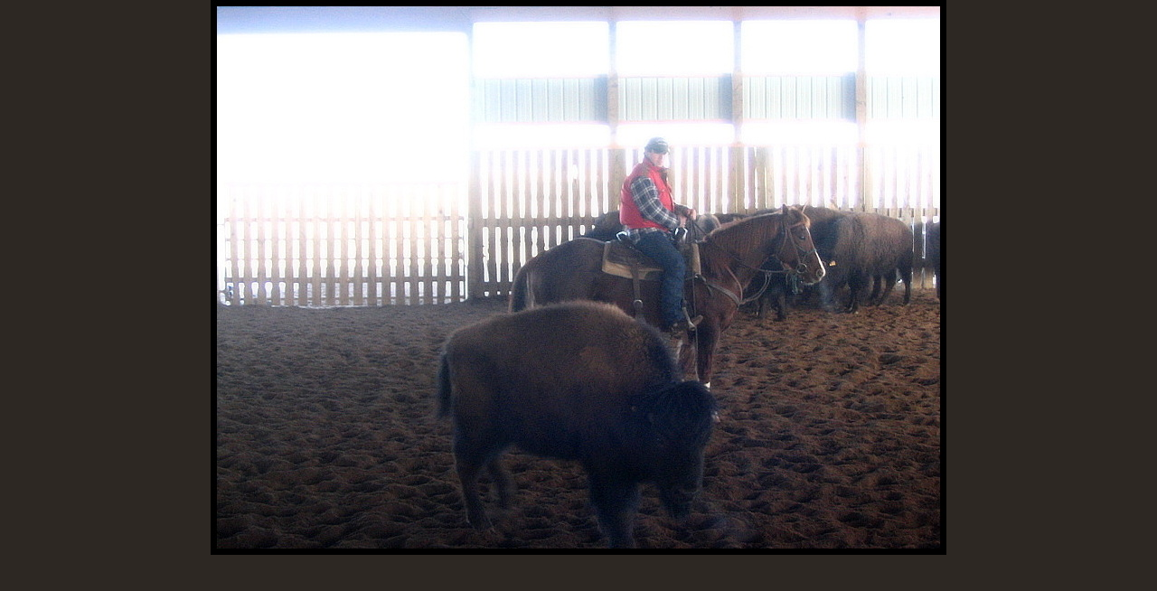

--- FILE ---
content_type: text/html; charset=UTF-8
request_url: https://www.oswegoranch.cz/fotoalbum/canada/trenink-na-spenzer-pred-zavody.-.html
body_size: 979
content:
<?xml version="1.0" encoding="utf-8"?>
<!DOCTYPE html PUBLIC "-//W3C//DTD XHTML 1.0 Transitional//EN" "http://www.w3.org/TR/xhtml1/DTD/xhtml1-transitional.dtd">
<html lang="cs" xml:lang="cs" xmlns="http://www.w3.org/1999/xhtml">

    <head>

        <meta http-equiv="content-type" content="text/html; charset=utf-8" />
        <meta name="description" content="Ranch Oswego se již řadu let věnuje obsedání mladých koní, tréninku koní a jezdců a chovu amerických plemen quarter, paint, appaloosa. " />
        <meta name="keywords" content="Oswego,obsedání koní,trénink koní,roping,lasování,cutting,working cow horse,western,Boon N Sizzle,Ondrej Houska,Horses,ranch,chov koní,appaloosa,quarter horse,paint horse" />
        <meta name="robots" content="all,follow" />
        <meta name="author" content="<!--/ u_author /-->" />
        <link rel="stylesheet" href="/style.1765477679.1.css" type="text/css" />
        
        <script type="text/javascript" src="https://www006.estranky.cz/user/js/index.js" id="index_script" ></script>
        <title>
            HORSEMANSHIP OBSEDÁNÍ KONÍ VÝCVIK, CHOV 
        </title>

        <style>
          body {margin: 0px; padding: 0px;}
        </style>
    </head>
<body>
    <script language="JavaScript" type="text/javascript">
    <!--
      index_setCookieData('index_curr_fullphoto', 204);
    //-->
  </script>
  <a href="javascript: close();"><img src="/img/original/204/trenink-na-spenzer-pred-zavody.jpg" border="0" alt="Trénink na Spenzer před závody" width="814" height="614"></a>

<!-- NO GEMIUS -->
</body>
</html>


--- FILE ---
content_type: text/css
request_url: https://www.oswegoranch.cz/style.1765477679.1.css
body_size: 14432
content:
/* CSS Document contents
-------------------------------------------------------------

1. General
2. Layout
3. Header
4. Navigation
5. Column
6. Content
7. Perex
8. Articles
9. Article + Comments
10. Gallery
11. Calendar
12.1. Photo
12.2. Photoalbum
12.3. Thumbnav
13. Search
14. Advetisment
15. Footer
*/

/* 1. General
-----------------------------------------------------------*/

@media screen, projection {

* {margin: 0;padding: 0;}
html, body {background: #2d2823;}
body { font-family: "Trebuchet MS", Verdana, Arial, Helvetica, sans-serif; text-align: center; color: #ffffff; font-size: 75%; }
input[type="button" i] {
    color: #fff;
    font-weight: bold;
    font-size: 0.9rem;
    max-width: 20rem;
    background-color: #f37720;
    padding: .5rem 1rem .6rem;
    border-radius: 25rem;
    border-color: #f37720;
    border-style: solid;
    cursor: pointer;
}
#nav-basket .inner_frame {display: block;}
#eshop .contact-info td span {
    position: relative;
    display: block;
    top: -31px;
    left: -8px;
}
.column form input {
    font-size: 100%;
    width: 8em;
}
#c_validation_div .vizual-captcha {
   width: 100%;
    margin: 10px 0;
}
.recaptchaContainer .g-recaptcha {
 margin: 30px 0 10px;
}
@media(min-width: 1100px) {
  .recaptchaContainer .g-recaptcha {
     margin: 20px 0 10px;
  }
}
#eshop form table tbody tr td {
    padding-right: 5px;
vertical-align: top;
}
#eshop .registration td input {
  width: 100%;
}
hr {display: none;}
h2, h3, h4, h5, h6, pre, address, u, s {margin: 10px 0;}
input {padding: 5px;}
table {
    max-width: 500px;
}
iframe {
  width: 100%;
    max-width: 480px;
}
#osm-map {
  width: 100%!important;
    max-width: 480px;
}
td {padding: 5px;}
.editor-area hr { display: block; }
p { margin: 10px 0; line-height: 150%;}

a {color: rgb(255, 102, 0);}
a:hover {color: #fff;}
a img { border: none;}

h1, h2, h3, h4, h5, h6 {letter-spacing: -0.05em; font-style: italic;}

.left { text-align: left;}
.right { text-align: right;}
.center { text-align: center;}
.justify {text-align: justify;}

td, th { padding: 3px 7px;}

.clear {clear: both; height: 0; line-height: 0; font-size: 0; display: none; width: 1px;}
#clear3, #clear6, #clear7, #perex-cont-clear, #gallery-cont-clear, #g-section-cont-clear, #a-section-cont-clear, #article-cont-clear {display: block;}

.left-float {float: left;}
.right-float {float: right;}
img.left-float {margin: 5px 10px 5px 0;}
img.right-float {margin: 5px 0 5px 10px;}

table {_font-size:90%;}

form input {font-family:"Trebuchet MS", Verdana, Arial, Helvetica, sans-serif;}
fieldset {border: 0;}
button {clear: both;}
center {margin: 15px 0;}

.accessibility-links, .decoration, .pristupnost-links {display: none;}


/* 2. Layout
-------------------------------------------------------------*/
#header .title-desktop {
  display: none;
}
@media (min-width: 1301px) {
  #header .title-desktop {
    display: block;
  }
}

#header .title-mobile {
  display: block;
}
@media (min-width: 1301px) {
  #header .title-mobile {
    display: none;
  }
}

#header .title-mobile h1 {
  top: -20px;
  width: 263px;
}
#whole-page {position:relative;background: url(https://s3b.estranky.cz/img/d/1000000090/bg.gif) repeat-y top center;}
#document {width: 1220px; margin: 0px auto; position:relative!important; display:block; overflow: hidden;}
#in-document {  text-align:left; margin-left: 0;}
@media(min-width: 1100px) {
#in-document {  margin-left: 130px;}
}

#body {  float:left;margin-bottom:20px; display:block;  }
#header { width: 779px; height: auto; display:block;}
#content { width: 575px; margin-left:205px; padding-top:30px; min-height: 350px; _height: 350px; _width: 550px;}

.column { float:right; width: 310px; }
#in-document  > .column {float: left; }

#nav-column {padding-top: 40px; width:205px; display:block; float:left;}

#articles, #slide, #photos, #gallery, #folders, #archive, .article { overflow: hidden!important; width:515px; _width:535px; margin:0 0 10px 0px; padding:0 10px 10px 20px;}


/* 3. Header
-------------------------------------------------------------*/
#header .inner_frame{ 
position:relative!important; 
width: 780px; 
height: auto; 
background: url(/img/ulogo.28.jpeg) no-repeat; 
background-position: 225px 20px;
padding-top: 30%;
}

#header h1 {position: absolute; top: 40px; left: 0; z-index:1; font-size: 26px; width: 175px; _width: 205px;letter-spacing: -0.05em; text-align:right; padding-right:30px;color: #fff;overflow:hidden;padding-bottom:5px;}
h1 a { text-decoration: none; color: #fff; font-style: italic;font-weight: normal;}
h1 a:hover { border-bottom:1px solid #fff;}


/* 4. Navigation
-------------------------------------------------------------*/

.menu-type-standard li > ul.level_2 {
    display: block !important;
    margin: 0;
    position: relative;
    background: transparent;
    width: 146px;
}
#navigation {width:145px;padding-left:30px; display:block;}
#navigation h2 { display: none;}

menu li { list-style-type: none; position: relative; padding: 1px;}
menu a { outline: none; font-size: 11px; width:145px; display: block; color: rgb(255, 102, 0); text-align:right; padding: 10px 2px 10px 0; text-decoration: none; background: url(https://s3b.estranky.cz/img/d/1000000090/bg-menu.gif) repeat-x bottom left; overflow: hidden; font-weight:bold;background-color:none;}
menu li a:hover {  color: #fff; background-color: #684602;}

/* 4.1 Submenu 
-----------------------------*/

menu li ul.submenu{ display: none; }
menu li.submenu-over ul.click, menu li.submenu-over ul.onmouse, menu li:hover ul.onmouse{ display: block; }
menu li ul.classic{ display: block; }
menu li.submenu-over ul.onmouse, menu li:hover ul.onmouse{
  position: absolute;
  top: 0px;
  left: 145px;
  padding: 0px 20px 0px 50px;
  background: url(https://s3b.estranky.cz/img/d/1000000090/bg.gif) repeat-y 0px 21px;
}
menu li.submenu-over ul.onmouse a, menu li:hover ul.onmouse a{
  text-align: left;
}
menu li ul.submenu a{
  color: #cd9659;
  width: 130px;
}

.level_2 {
    display: none;
    position: absolute;
    margin-left: 146px;
    margin-top: -33px;
    width: 160px;
    background: #7E0009;
}

/* 5. Column
-------------------------------------------------------------*/
#inner-column {*padding-left:20px;padding-top: 10px;}

* html #inner-column {padding: 0px;}

.section h2 { font-style: italic; font-weight: normal;color: rgb(204, 153, 102); text-align: left; font-size:20px;  display:block; background:url(https://s3b.estranky.cz/img/d/1000000090/bg-h2-section.gif) bottom left repeat-x; padding:5px 0;}

.column a {color: rgb(255, 102, 0);}
.column a:hover {color: rgb(204, 153, 102);}

.section {padding-bottom:8px; margin-bottom: 10px; width:315px; overflow:hidden; padding: 0 10px;}
.section .inner_frame {color: rgb(255, 102, 0); padding:10px 0;}

.column ul {list-style-type: none;}

#last-fotogalerie {text-align: center;}

#portrait div.inner_frame { text-align:center; background-color:#2d2823; border:1px solid #000;padding:15px; margin-top:10px;}


/* 6.Content
-------------------------------------------------------------*/
#breadcrumb-nav {
 font-size: 11px;
 width: 513px;
 _width: 573px;
 padding: 15px 20px 10px;
 color:#a99985;
 overflow:hidden;
 margin: -30px 0 20px 1px;
}

#breadcrumb-nav { background: transparent url('https://s3b.estranky.cz/img/d/1000000090/shadowlogo.png') center top no-repeat;}
* html #breadcrumb-nav { background-image: none;}

#breadcrumb-nav span {color:#bfa283;}
#breadcrumb-nav a {color: #999; text-decoration:none; border-bottom:1px solid #6b5e5c;}
#breadcrumb-nav a:hover {color: #fff; text-decoration:none; border-bottom:1px solid #fff;}

#content h2 {font-size: 26px; padding-top: 10px; padding-bottom:5px; font-style: italic; font-weight: bold; }
#content h3 {font-size: 22px; padding: 5px 0;}
#content h4 {font-size: 18px; padding: 5px 0;}
#content h2, #content h3, #content h4 { color:rgb(204, 153, 102); clear:both;}

#content h2 a, #content h3 a, #content h4 a {border-bottom:1px solid #630; text-decoration:none;color:#fff;}
#content h2 a:hover, #content h3 a:hover, #content h4 a:hover {border-bottom:1px solid #fff; text-decoration:none;color:#fff;}
.editor-area .preview img {
    width: 100%;
    max-width: 515px;
    height: auto;
}
#content .editor-area ul, #content .editor-area ol {margin:8px 0 15px 20px;}

p.first{margin:0; padding:0; clear: right;}

.album {margin-bottom:10px; background:url(https://s3b.estranky.cz/img/d/1000000090/bg-article.gif) bottom left repeat-x; padding-bottom:10px;}

#content ul, #content ol {list-style-type: square;margin:15px 30px!important;}
#content ol {list-style-type: decimal;}
#content li {margin: 5px;}
#content form { margin: 10px 0;}


/* 7. Perex
-------------------------------------------------------------*/
#perex { background: #ffdbb4 url(https://s3b.estranky.cz/img/d/1000000090/bg-perex.jpg) no-repeat bottom left; width: 535px; overflow:hidden; margin:0 0 20px 20px;}

#perex .editor-area { padding: 20px; width: 495px; _width:535px;}
#perex .editor-area table {color:#333333!important;}
#perex h2, #perex h3, #perex h4 { padding-top:5px; color: #ba0006; margin:8px 0 5px 0;}
#perex .editor-area { color: #333333!important; margin-bottom:20px; }
#perex a {color: #e48000;}
#perex a:hover {color:#000;}

/* 8. Articles
-------------------------------------------------------------*/

#section_subsections .section_article h3 {margin-bottom: 10px; }

.under-article { font-size: 11px; clear: both; padding-bottom:10px; color:#666666;}
.under-article div.inner_frame {display:block; padding:10px 0;}
.under-article div.inner_frame strong {font-weight:normal;}
.under-article div.inner_frame a {color:rgb(204, 153, 102);}
.under-article div.inner_frame a:hover {color:#fff;}

/* 9. Article + Comments
-------------------------------------------------------------*/
.article {margin-bottom: 6px; background:url(https://s3b.estranky.cz/img/d/1000000090/bg-article.gif) bottom left repeat-x;}

.article h2{ padding-top: 10px; font-style: italic; font-weight: bold; color: #c00;}
.article h3{ padding-top: 10px; font-style: italic; font-weight: bold;}

strong.date { color: rgb(204, 153, 102);padding: 5px 0 8px 0;font-weight: normal; display:block; font-size:11px;}

.section_article {background:url(https://s3b.estranky.cz/img/d/1000000090/bg-article.gif) bottom left repeat-x;padding-bottom:10px;}

.comment {margin-bottom: 10px; background: #28241f; border:1px solid #413a33; display: block; }
.comment .comment-headline { font-size:11px; padding:0 10px 10px 10px;background:url(https://s3b.estranky.cz/img/d/1000000090/bg-comment-headline.gif) top right no-repeat;}
.comment .comment-headline h3 {font-size:20px!important;color: #fff; }
.comment .comment-text { background:url(https://s3b.estranky.cz/img/d/1000000090/bg-comment-text.gif) top left no-repeat;border-top:1px solid #413a33; padding:5px 15px; color:rgb(204, 153, 102);}
.comment p {}

.admin h3 { color: rgb(255, 102, 0) !important; }

div#block-comments .comment-answer{
  text-align: right;
  font-size: 110%;
  text-transform: capitalize;
  padding-right: 10px;
}

.level1{ margin-left: 1em; }
.level2{ margin-left: 2em; }
.level3{ margin-left: 3em; }
.level4{ margin-left: 4em; }
.level5{ margin-left: 5em; }
.level6{ margin-left: 6em; }
.level7{ margin-left: 7em; }
.level8{ margin-left: 8em; }
.level9{ margin-left: 9em; }

.comment-headline span, .comment-headline  b, .comment-headline i, .comment-headline {font-style: normal; font-weight: normal; color:#999;}

div#block-comments {padding-top:10px!important; clear:both;}
div#block-comments form {padding-bottom: 20px; border:1px solid #413a33; display:block;background:url(https://s3b.estranky.cz/img/d/1000000090/bg-comment-headline.gif) top right no-repeat  #28241f;}
div#block-comments form fieldset {border: 0; padding:0px 10px 0 10px; display:block;}
div#block-comments form fieldset legend {font-size: 16px; font-style: italic; font-weight: bold; color: #796a5a; padding:5px 10px 5px 10px; /* border:1px solid #eae5ce; */background-color:#413a33;margin-left:-10px; *margin-left:-17px; }
div#block-comments form dl{top: 10px; position: relative; margin-top: 10px;}
div#block-comments dt {width: 50px;margin-bottom: 10px;float: left;clear: left; color:rgb(204, 153, 102);}
div#block-comments dd {margin-bottom:10px; }
div#block-comments dd img {~margin-left:220px;}
div#block-comments input.submit {clear: both; background:url(https://s3b.estranky.cz/img/d/1000000090/bg-button.gif) top left repeat-x #eae5ce; border:1px solid #ad7a3f; color:#2d2823;padding:5px 10px; margin-left:230px;font-weight:bold;cursor:pointer;}
div#block-comments form dd input, div#block-comments form dd textarea, div#block-comments input#c_title {width: 85%; background: #161411; border: 1px solid #413a33; padding: 3px 5px; color:#fff; font-family:"Trebuchet MS", Verdana, Arial, Helvetica, sans-serif; clear:right;  }

div#block-comments form dd input{width: 177px;}
div#block-comments form dd input#c_validation{float:left;margin-left: 50px;} 
div#block-comments form dd div#c_validation_div{text-align:right;} 
div#block-comments form dt#validation-dt{margin-left:52px;margin-top:40px;position:absolute;width:166px;}
div#block-comments input.submit{margin: 10px 50px; padding: 5px; width: 80px;}
div#block-comments form div#c_validation_div a.sound-captcha{color:rgb(204, 153, 102);}

/* 10. Gallery
-------------------------------------------------------------*/
#gallery h2 {margin:0 0 10px 0;}
#last-gallery .wrap-of-wrap {text-align:center; background-color:#2d2823; border:1px solid #000;padding:15px; margin-top:10px;}
#last-gallery .wrap-of-photo a {margin: 0 auto;display:block; width: 75px; height:75px; text-align: center; overflow:hidden; background-color:#000; border:1px solid #000; }
#last-gallery .wrap-of-photo a:hover {border:1px solid rgb(204, 153, 102);}


/* 10. Calendar
-------------------------------------------------------------*/
#calendar.section {overflow: visible!important;}
#calendar { background-color:#2d2823; width:100%; margin-left: 0;}
* html #calendar {background-color: transparent; width: auto; margin: 0px; overflow: hidden;}
#calendar h2 {margin:5px 10px 5px 0px; color: #b79f87; text-align: left; background:none; text-align:center; }
#calendar table {font-size: 10px;text-align: center; border-collapse:collapse !important;border-spacing:0px !important; color:#b79f87; width:160px;}
* html #calendar table { width: auto;}
#archive-month, #archive-year, #archive-days {}
* html #calendar .inner_frame { overflow: hidden; width: 160px;}
#calendar caption { display: none;}
#calendar table a:hover {color:#fff;}
* html #calendar * { padding: 3px !important;}
#calendar table tr td {border-top:1px solid #413a33;padding:3px; margin:0;}
#archive-month td {border-top:none;}
#archive-days th {background-color:#413a33;border-top:1px solid #353b44;}


/* 12.1. Gallery
-------------------------------------------------------------*/
#gallery {background:url(https://s3b.estranky.cz/img/d/1000000090/bg-article.gif) bottom left repeat-x; }

.folder {margin:0 0 10px 0; border:1px solid #413a33; clear:both; display:block; height:9.8em; _height:8em; }

.folder .photo-wrap {float:left;}
.folder .photo-wrap div {width: 100px; height:9em; _height:12em; text-align: center; overflow:hidden; background-color:#161411;display:block;padding:10px 0 0 0; border-right:1px solid #413a33; }
.folder .photo-wrap div a {border:1px solid #000;display:block;width: 100%; margin:0 auto;background-color:#2d2823;}
.folder .photo-wrap div a:hover {border:1px solid rgb(204, 153, 102); background-color:#000;}

.folder-info h3 {font-size:15px!important; font-style:normal; display:block;margin:0!important;padding:0!important;letter-spacing:0!important; }
.folder-info h3 a { color: #c00; text-decoration:underline!important; padding:6px 10px 14px 10px; display:block;width:392px; _width:412px; border-bottom:1px solid #413a33!important; background-color:#2D2823;}
.folder-info h3 a:hover {border-bottom:1px solid #413a33!important; background-color:#161411;color:rgb(255, 102, 0)!important;}

.folder-info {position:relative; display:block; float:right; width: 365px;}
.folder-info div {padding:5px 10px; width:186px; display:block; height:1.4em; _height:2.5em; float:left; overflow:hidden; color:#999999; }
.folder-info div span {color:#666;}
.folder-info div a {color:#999999;}
.folder-info div a:hover {color:#fff;}

/* 12.2. Slide
-------------------------------------------------------------*/
.fotoalbum {margin: 10px 0; padding: 10px; }

#slide {}

#click h3 {color: #fff; display:block;padding:10px;border-bottom:1px solid #413a33; }
#click {background: url(https://s3b.estranky.cz/img/d/1000000090/bg-comment-headline.gif) top right no-repeat #28241f; border:1px solid #413a33;}
#click p {padding:10px;background: url(https://s3b.estranky.cz/img/d/1000000090/bg-comment-text.gif) top right no-repeat #28241f;margin:0!important;color:rgb(204, 153, 102);}

#noclick {text-align: center;}

.slide-img { text-align: center; display:block; width:100%; background-color:#161411;border-bottom:1px solid #413a33;}
.slide-img a { display:block; margin:0 auto; padding:10px;}

.slide-img a img {border: 1px solid #000; }
.slide-img a:hover img { border: 1px solid rgb(204, 153, 102); }

.slidebar { margin: 15px 0; width:495px; _width:515px;  overflow: -moz-scrollbars-horizontal; _overflow-x: scroll; _overflow-y: none;white-space: nowrap; background:#211e1a; padding:10px 10px 0 10px;overflow:auto; height:110px; _height:115px; display:block;border:1px solid #413a33;}
.slidebar a {margin-left:5px;}
.slidebar a img {border: 1px solid #000; }
.slidebar a:hover img { border: 1px solid rgb(204, 153, 102);}


/* 12.3. Thumbnav, Timenav, Slidenav
-------------------------------------------------------------*/

#timenav { background:url(https://s3b.estranky.cz/img/d/1000000090/bg-comment-text.gif) top left no-repeat #28241f; text-align:center; padding:10px; border:1px solid #413a33;color:rgb(204, 153, 102);}

.slidenav { padding: 8px 5px 8px 5px; background:url(https://s3b.estranky.cz/img/d/1000000090/bg-comment-headline.gif) no-repeat top right #28241f; font-weight:bold; position:relative; height:28px; _height:45px; display:block; text-align:center;border:1px solid #413a33;}
.slidenav br, #thumbnav br { line-height: 0; height: 0; clear: both;}

.slidenav .back {top:6px; left:10px; position:absolute;width:30px; height:30px; display:block;}
.slidenav .back a { text-indent:-2000px; background:url(https://s3b.estranky.cz/img/d/1000000090/bg-arrows.gif) no-repeat; width:30px; height:30px; display:block; background-position:0 -30px; overflow:hidden;}
.slidenav .back a:hover { background-position:-30px -30px;}

.slidenav .forward {top:6px; left:470px; position:absolute;width:30px; height:30px; display:block;}
.slidenav .forward a { text-indent:-2000px; background:url(https://s3b.estranky.cz/img/d/1000000090/bg-arrows.gif) no-repeat; width:30px; height:30px; display:block; background-position:0 0; overflow:hidden;}
.slidenav .forward a:hover { background-position:-30px 0;}

.slidenav a {color:rgb(204, 153, 102);}
.slidenav a:hover {color:rgb(255, 102, 0);}


/* 13. Search
-------------------------------------------------------------*/
#search {width:160px; display:block;}
#search .inner_frame { display:block; position:relative; width:160px; height:40px; margin-top:10px;}
#search.section { background: none; overflow: hidden!important;}
#search #key { background: #2d2823; border: 1px solid #534d47; width:120px; height: 17px; _height: 26px; padding: 5px 2px 2px 5px; position: absolute; left:0; top:0; color:#fff; font-family:"Trebuchet MS", Verdana, Arial, Helvetica, sans-serif; font-size:11px;}
#sendsearch { border: 0; background: url(https://s3b.estranky.cz/img/d/1000000090/search-button.gif) no-repeat center center; cursor:pointer; cursor:hand; width:30px; height: 27px; margin:0; text-indent: 200px; position: absolute; left:130px; top:0; font-size:450px; }


/* 14. advertisment
-------------------------------------------------------------*/

#mess-ahead { width:100%; margin:0 auto;padding-bottom:8px;}
#mess-ahead div.inner_frame, #mess-board div.inner_frame { display:block; width:100%;margin:0 auto;}
#mess-ahead span.adv-title {display:block; padding:4px 0 1px 0; width:750px; text-align:left;margin:0 auto;}
#mess-board {background: #000;}
#mess-ahead iframe {margin: 0 auto;}

#sky-scraper-block {
    position: absolute;
    right: -300px;
    text-align: center;
    width: 300px;
}
#sticky-box {
  position: relative;
  position: -webkit-sticky;
    position: sticky;
  top: 0;
  right: 0;
}
#sky-scraper-block span.adv-title {display:block; text-align:left;color:#666;}
html > body #mess-skyscraper span.adv-title, html > body #mess-skyscraper div.inner_frame { margin: 0!important; }

#mess-skyscraper, #mess-rectangle {margin-bottom:10px; }

#mess-square { background:#413a33; margin:10px 0 10px -10px;border:1px solid #161411;}
#mess-message, #mess-square {margin-bottom: 20px; background-color:#211e1a;border:1px solid #000;clear:both;}
#mess-message .inner_frame  { padding:10px; text-align:center;}
#mess-square .inner_frame  { padding:10px 0; text-align:center;}
#mess-message .inner_frame {text-align:left;}

#mess-text { background:#413a33; margin:10px 0;border:1px solid #161411; clear:both; width: 100%; }
#mess-text .inner_frame { background: url(img/bg-lightest-content-bot.gif) bottom left no-repeat; padding:10px;}

#mess-square span.adv-title,#mess-text span.adv-title, #mess-message span.adv-title, #mess-ahead span.adv-title {display:block; padding:8px 0 0 10px; color:#666; }

.message {  }
.message img {  border: none; display: block; margin: 0 auto;}
.message span.adv-title {font-size: 10px;color: rgb(204, 153, 102);}

#mess-text {text-align: center;}
#content .hypertext h2 {clear: none; padding: 0;}
#content .hypertext h2 a {font-weight: normal; font-style: normal; font-size: 12px; border: none; text-decoration: underline; color: rgb(255, 102, 0);}
#content .hypertext h2 a:hover {color: #fff;}
.hypertext .inner_frame div#clanek:after {content: "."; display: block; height: 0; clear:both; visibility: hidden; font-size:0;}
* html .hypertext .inner_frame div#clanek {zoom: 1;}
*:first-child+html .hypertext .inner_frame div#clanek {zoom: 1;}
.hypertext {width: 505px; margin: 15px auto; padding: 5px; overflow: hidden; background:#413a33;}
.hypertext .inner_frame {line-height: 1em; margin-top: 3px;}
.hypertext img, .hypertext {border: 1px solid #161411;}
#content .hypertext + .hypertext {border-top: 1px solid #413a33; margin-top: -16px;}

#shifter #shifter_wrap:after {content: "."; display: block; height: 0; clear:both; visibility:hidden; font-size:0;}
* html #shifter #shifter_wrap {zoom: 1;}
*:first-child+html #shifter #shifter_wrap {zoom: 1;}
#shifter {background: #000;}
#shifter #shifter_wrap #shifter_footer .span3 {background: #413A33; padding: 0px 5px 5px;}
#shifter div#shifter_title h3 {margin: 5px 0;}
#shifter .span3 .category a {font-size: 13px;}
#shifter #shifter_wrap #shifter_footer .span3 h4 a {color: rgb(204, 153, 102);}
#shifter #shifter_wrap #shifter_footer .span3 h4 a:hover, #shifter #shifter_wrap #shifter_terms a:hover {color: #fff;}
#shifter #shifter_wrap #shifter_footer .category a {color: #fff; border-bottom: 1px solid #630;}
#shifter #shifter_wrap #shifter_footer .category a:hover {border-bottom: 1px solid #fff;}
#shifter #shifter_wrap #shifter_footer .category {margin: 5px 0 8px 0;}
#shifter #shifter_wrap #shifter_footer .span3 h4 {padding: 3px 0; line-height: 1.54em;}
#shifter #shifter_title h3#shifter_t_2 {margin-right: 300px;}
#shifter #shifter_title h3#shifter_t_2 {margin-right/*\**/: 304px\9}
:root #shifter #shifter_title h3#shifter_t_2 {margin-right: 302px\9;}
*:first-child+html #shifter #shifter_title h3#shifter_t_2 {margin-right: 300px;}
* html #shifter #shifter_title h3#shifter_t_2 {margin-right: 151px;}
@-moz-document url-prefix() { /** FF */ 
    #shifter #shifter_title h3#shifter_t_2 {margin-right: 303px;}
}


/* 15. footer
-------------------------------------------------------------*/
#footer { /*height:140px;*/ clear:both; text-align: center;}
#footer .inner_frame{ font-size: 11px; text-align: left; padding: 20px 0 0 225px;}
#footer .inner_frame p + p a {margin-right: 5px;}
#footer p {color: #666666;}
#footer p a {color: rgb(204, 153, 102);}
#footer p a:hover {color: #fff;}
#decoration5 { background-color: #000000;  border-top:1px solid #2f2f2f; width:100%!important;   height:50px;
  margin-top:-50px; display:block; clear:both; }

/*** Fix package
 *****************************************************************************/

#thumbnav, #photos, #preview-folder { 
 overflow: hidden;
}

#photos .photo-wrap, #preview-folder .box, #thumbnav .box{
 background-color: #413A33;
 float: left;
 width: 90px;
 height: 90px;
 margin: 1px 1px;
 _width: 92px;
 _height: 92px;
 =position: relative;
}

#thumbnav .box{
 margin: 1px 4px;
}

#photos .photo-wrap div, #preview-folder .box div, #thumbnav .box div{
 height: 90px;
 width: 90px;
 text-align: center;
 _height: 92px;
 _width: 92px;
 display: table;
 =position: relative;
 overflow: hidden;
}

#thumbnav .box div a, #photos .photo-wrap div a, #preview-folder .box div a {
 =margin: 2px 0px 0px 0px;
 height: 100%;
 =height: auto;
 background-image: none;
 border: 0px solid #f7b1a5;
 =position: absolute;
 =top: 50%;
 =left: 50%;
 display: table-cell;
 vertical-align: middle;
}

#thumbnav .box div a, #photos .photo-wrap div a, #preview-folder .box div a { 
 =border: none;
}

#thumbnav .box div a img, #photos .photo-wrap div a img, #preview-folder .box div a img {
 =position: relative; 
 =top: -50%;
 =left: -50%;
 border: 0px solid #FFF;
}

/******************end of preview*****************/

/* ----------- Facebook------------ */

/* ----------- Like ----------- */
.fb_edge_widget_with_comment{margin:5px 0px; padding:5px; width: 515px;}

/* ----------- fb comment ----------- */
#fb_userpage_comments { margin:10px 0px; padding:5px;}

#thumbnav .wrap { display: block; padding: 8px 0px 8px 5px; _padding-left: 0px;}

#photo-album { padding: 0px 0px 0px 20px; overflow: hidden; width: 95%;}
#articles .article, #folders, #photos{ padding: 0px !important; }
.list-of-pages{ text-align: center; position: relative; display: block; width: 100%; height: 1.5em; }
.list-of-pages .previous{ position: absolute; left: 0px; top: 0px;}
.list-of-pages .next{ position: absolute; right: 0px; top: 0px;}

#last-photo .wrap-of-wrap img {
  width: 100%;
  height: auto;
}
#last-photo .wrap-of-wrap {
  margin-bottom: 10px;
  width: 100%;
  height: auto;
}
#last-photo, #mail-list, #language{text-align: left;}
#mail-list #validation-dt {
 margin: 8px 0px;
}
#mail-list #send-mail-list{ margin-top: 8px;}
#mail-list #mail-list-key {background: #2d2823; border: 1px solid #534d47; width:120px; height: 17px; _height: 26px; padding: 5px 2px 2px 5px; color:#fff; font-family:"Trebuchet MS", Verdana, Arial, Helvetica, sans-serif; font-size:11px;}
#languages .inner_frame {
  overflow: hidden;
}
#languages a{ margin: 2px 4px; float:left;}

/* title aligment */
h1.head-left {
  text-align: left;
}
h1.head-center {
  text-align: center;
}
h1.head-right {
  text-align: right;
}

#ajax-container_preview{
 z-index: 999999;
}
.gm-style {
  color: #000;
}
#stats th { color: rgb(255, 102, 0); padding-left: 0px; font-weight: normal;}


#navigation, #nav-column {position: relative; z-index: 9999;}

.slide-img a {padding: 0;}
.slide-img {padding: 10px 0;}

.slidenav {=margin-top: 10px;}

#footer a.eoldal-footer {top: 3px !important;}

/*******************************************************************************/
/* --- eshop ---- */
#ecategory ul li ul {
  padding-left: 20px;
  list-style-type: square;
}
#eshop .comment-headline i {float: right; margin-right: 10px;}
#eshop #block-comments {width: 100%;}
#eshop .submit, #login .submit {background: url('https://s3b.estranky.cz/img/d/1000000090/bg-button.gif') top left repeat-x #EAE5CE;
border: 1px solid #AD7A3F; color: black; font-weight: bolder; cursor: pointer;}
#eshop .submit {padding: 5px 8px;}
#login .submit {padding: 2px 5px;}
*:first-child+html #eshop #block-comments .submit {margin-left: 5.7em;}
* html #eshop #product-comments #block-comments .submit {margin: 20px 0 0 5.9em;}
#usernewsletter, .settings .submit, .contact-info .submit {margin-left: 21px;}
* html .settings .submit, * html .contact-info .submit {margin-left: 24px;}
*:first-child+html .settings .submit, *:first-child+html .contact-info .submit {margin-left: 24px;}
#login input.submit, #login label {float: none;} 
#login .inner_frame form div input {margin-bottom: 5px;}
* html #login input.submit {width: 117px;}
*:first-child+html #login input.submit {width: 121px;}
#login .inner_frame p {margin: 5px 0;}
#login label {width: auto;}
#basket_preview_form tbody tr td, #confirm tbody tr td, #orderdone tr td {
  border-top: 1px dotted #C6C6C6; border-collapse: collapse;
}
#eshop #confirm fieldset table, #eshop #orderdone  {border-bottom: 1px dotted #C6C6C6; border-collapse: collapse;}
.registration #usernewsletter {margin: 0;}
#eshop .sphotos:after, #eshop div.products:after, #eshop #articles:after, #eshop #articles #steps ul:after {
    content: ".";
    display: block;
    height: 0; 
    clear:both;
    visibility:hidden;
    font-size:0;
}
* html #eshop .sphotos, * html #eshop div.products, * html #eshop #articles, * html #eshop #articles #steps ul {zoom: 1;}
*:first-child+html #eshop .sphotos, *:first-child+html #eshop div.products, *:first-child+html #eshop #articles, *:first-child+html #eshop #articles #steps ul {zoom: 1;}
#eshop div.products h2, #eshop div.products .editor-area {padding: 0px 20px;}
#eshop div.products .article h3, #eshop #articles .article h3 { margin: 0.2em 0em 0.3em; line-height: 1.2em; overflow: hidden; font-size: 18px; height: 2.2em;}
#eshop div.products .article h3, #eshop #articles .article h3 {height/*\**/: 2.3em\9}
:root #eshop div.products .article h3, :root #eshop #articles .article h3 {height: 2.2em\9;}
* html #eshop div.products .article h3, * html #eshop #articles .article h3 {height: 2.8em;}
#eshop div.products .article, #eshop #articles .article {float: left; width: 50%; display: inline; margin: 5px 18px 0; padding: 0 2px;}
@media(min-width: 768px) {
  #eshop div.products .article, #eshop #articles .article {width: 130px;}
}
* html #eshop div.products .article, * html #eshop #articles .article {width: 134px; padding-bottom: 25px;}
#eshop div.products {overflow: hidden!important; width: 515px; _width: 535px; margin: 0 0 10px 0px; padding: 0 10px 20px 20px;}
#eshop div.products .article .photo-wrap, #eshop #articles .article .photo-wrap {float: none; width: 100%; height: 130px;}
@media(min-width: 768px) {
  #eshop div.products .article .photo-wrap, #eshop #articles .article .photo-wrap {width: 130px;}
}
#eshop div.products .article .photo-wrap div, #eshop #articles .article .photo-wrap div {width: 130px;}
#eshop div.products .article .editor-area, #eshop #articles .article .editor-area {padding: 5px; height: 5.3em; line-height: 1.45em; overflow: hidden; text-align: justify;}
* html #eshop div.products .article .editor-area, * html #eshop #articles .article .editor-area {line-height: 1.25em;}
#eshop div.products .article span.price, #eshop #articles .article span.price {font-weight: bolder; text-align: center; display: block; margin-top: 5px;}
#eshop .article .photo-wrap {margin-top: 0;}
#eshop #product #photo-detail .photo-wrap {
float: left;
margin-top: 1px;
}
#eshop #basket input.amount {height: 20px;}
* html #eshop #basket input.amount {height: 35px;}
*:first-child+html #eshop #basket input.amount {height: 24px;}
#eshop .article {background: none;}
#eshop .sphotos .photo-wrap {display: table;}
#eshop .article .editor-area {text-align: justify;}
#account_firm label {width: 79px; display: block;}
#billing_address label {width: 80px; display: block;}
.settings #firmsdata label {width: 79px;}
#eshop .settings #billing_address label {width: 72px;}
.contact-info #billing_address label {width: 75px;}
#eshop #billing_address #sameaddress + label {width: auto; display: inline;}
#eshop .settings #billing_address label {width/*\**/: 70px\9}
.contact-info #billing_address label {width/*\**/: 73px\9}
* html #eshop .settings #billing_address label {width: 79px;}
*:first-child+html #eshop .settings #billing_address label {width: 67px;}
*:first-child+html .contact-info #billing_address label {width: 70px;}
* html #eshop div#block-comments dd img {margin-left: 0;}
*:first-child+html #eshop div#block-comments dd img {margin-left: 0;}
* html #eshop .registration #usernewsletter {margin-left: 5px;}
*:first-child+html #eshop .registration #usernewsletter {margin-left: 5px;}
* html #eshop #basketpayments {width: 48%;}
*:first-child+html #eshop #basketpayments {width: 48%;}
#eshop .article .price {margin: 5px 0 20px;}
#eshop .settings input, #eshop .settings label, #eshop .registration input,
#eshop .registration label, #eshop .contact-info input, #eshop .contact-info label{vertical-align: middle;}
#eshop #basket_preview_form .wrap input {position: relative; top: 2px;}
@media all and (-webkit-min-device-pixel-ratio:10000), not all and (-webkit-min-device-pixel-ratio:0) {
        #eshop #basket_preview_form .wrap input {top: 0;}
        .contact-info #billing_address label, #eshop .settings #billing_address label {width: 79px;}
}
#login .inner_frame .errormes {margin-bottom: 15px;}
* html #eshop fieldset.validation .validatin-images-set input {width: 240px;}
* html #eshop #basket input.add_basket {color: whitesmoke;}
#eshop .registration fieldset p {margin: 15px 0;}
#eshop .gennewmail fieldset p input {width: 197px;}
* html #eshop .gennewmail fieldset p input {width: 201px;}
#eshop .registration .submit {margin-top: 10px;}
#account_firm, #deliveryaddress {margin-left: 2px;}
#sameaddress {margin-left: 0;}
#eshop #product-detail #calculation {line-height: 80%;}
#eshop #basket_preview_form td img {padding-top: 2px;}
#basketpayments ul, #baskettransport ul {margin-left: -6px !important;}
#eshop #basket_preview_form p .submit {margin-left: 3px;}
#basketpayments h3, #baskettransport h3 {margin-left: 2px;}
* html #basketpayments ul, * html #baskettransport ul {margin-left: -3px !important;}
* html #basketpayments h3, * html #baskettransport h3, * html #eshop #basket_preview_form p .submit {margin-left: 6px;}
* html #content #eshop #basketpayments ul li div, * html #content #eshop #baskettransport ul li div {padding-left: 30px;}
*:first-child+html #basketpayments ul, *:first-child+html #baskettransport ul {margin-left: -3px !important;}
*:first-child+html #basketpayments h3, *:first-child+html #baskettransport h3,
*:first-child+html #eshop #basket_preview_form p .submit {margin-left: 6px;}
*:first-child+html #content #eshop #basketpayments ul li div, *:first-child+html #content #eshop #baskettransport ul li div {padding-left: 30px;}
* html #eshop #basket_preview_form li div  {font-size: smaller;}
#content #eshop #basketpayments ul li input, #content #eshop #baskettransport ul li input {
margin: 3px 2px 0 3px;}
* html #content #eshop #basketpayments ul li input, * html #content #eshop #baskettransport ul li input {
margin: 0 2px 0 3px;}
*:first-child+html #content #eshop #basketpayments ul li input, *:first-child+html #content #eshop #baskettransport ul li input {
margin: 0 2px 0 3px;}
#eshop #articles #steps ul {width: 235px; margin: 10px auto 0px !important;}
* html #eshop #articles #steps {text-align: center;}
#eshop #basket_preview_form .title {padding-left: 7px;}
.contact-info fieldset, .settings fieldset {padding: 5px 10px;}
#orderdone {padding: 5px 10px;}
#orderdone td {padding: 2px 0;}
#confirm .wrap {padding: 0px 10px;}
#eshop #block-comments form dt {width: 57px;}
#eshop #block-comments textarea {width: 400px;}
#eshop #product-comments #block-comments form dd input {width: 230px;}
#eshop #confirm .validation {margin: 10px 0;}
#eshop #confirm .submit {margin-top: 3px;}
#eshop #confirm .validation #c_validation {height: 26px;}
*:first-child+html #eshop #confirm .validation #c_validation {height: 31px;}
* html #eshop #confirm .validation #c_validation {height: 35px;}
#eshop form#confirm input[type="checkbox"] {position: relative; top: 2px;}
*:first-child+html #eshop form#confirm input[type="checkbox"] {margin-left: -3px;}
#eshop #confirm .validation dt {float: none;}
#eshop #product-comments #block-comments form {margin-left: 0;}
#eshop #orderdone th {padding: 0;}
#eshop #panel .panel-header li a {background: #AD7A3F; color: black;}
#eshop fieldset.validation, #eshop #panel {width: 100%;}
#eshop .wrap #product-info td {padding: 1px 0;}
#eshop #product-comments .validation .validatin-images-set {margin-left: 58px;}
* html #eshop #product-comments .validation .validatin-images-set {margin-left: 0;}
*:first-child+html #eshop #product-comments .validation .validatin-images-set {margin-left: 0;}
#eshop .gennewmail {margin-left: 10px;}
#eshop #basket_preview_form td {padding: 0;}
#eshop #articles ul, #eshop p {font-size: 100%;}
#eshop .gennewmail .validatin-images-set {width: 50%;}
#eshop #panel .panel-header li {background: none; padding: 0;}
#eshop #block-comments .comment-headline h3 {padding: 5px 0 0;}
#eshop #block-comments input.submit {margin-left: 5.1em; background: url('https://s3b.estranky.cz/img/d/1000000090/bg-button.gif') top left repeat-x #EAE5CE; padding: 5px 8px; width: auto;}
#eshop #articles #orderdone {color: #C96;}
#eshop #product-detail #calculation p {margin: 0;} 
#eshop .registration fieldset h3 {padding: 10px 0 0;}
#eshop .settings fieldset h3, #eshop .contact-info fieldset h3 {padding: 0;}
#eshop .settings .submit {margin-top: 10px;}
#eshop .contact-info .submit {margin-top: 5px;}
#eshop #confirm .right p {margin: 0;}
#eshop #confirm .right .price {margin: 10px 0;}
#eshop #confirm .wrap h3 {padding: 10px 0 0;}
#eshop .wrap li, #eshop #steps li {background: none; padding: 0;}
#eshop #confirm .validation .validatin-images-set {width: 100%;}
#eshop #confirm .wrap {line-height: 160%;}
#eshop div#block-comments form dd input#c_validation {margin-left: 0;}
#eshop #product-detail #calculation p {line-height: 180%;}
#eshop #panel .panel-header ul {margin: 0 !important;}
#eshop #panel .panel-header li.active a, #eshop #panel .panel-header li a:hover {background: #413A33; border-bottom: 1px solid #413A33; color: white;}
#eshop .registration {margin-top: 0;}
#eshop #panel .inner_frame {background: #413A33;}
#eshop #product-comments #block-comments .comment-headline {padding: 0 0 0 10px;}
#eshop .registration #usernewsletter,#eshop .registration .validation, #eshop .registration .submit {margin-left: 9px;}
#eshop #steps .active, #eshop #steps .done {padding: 3px 5px; border: 1px solid #AD7A3F;
-webkit-border-radius: 2px; -moz-border-radius: 2px; border-radius: 2px; width: 55px;  text-align: center;}
#delivery_address label {width: 81px; display: block;}
#eshop #block-comments .validation dd .validatin-images-set input {width: 229px;}
#eshop #block-comments .comment-text {word-wrap: break-word; margin: 10px 0 0 10px;}
#eshop #basket_preview_form table .border_fix td, #eshop #basket_preview_form table tr .price {border: none;}
#eshop #steps .done {color: #AD7A3F;}
#eshop .contact-info p {margin-top: -5px;}
* html #eshop #product-comments .comment-headline i {margin-top: -5.6%;}
*:first-child+html #eshop #product-comments .comment-headline i {margin-top: -5.4%;}
* html #eshop .comment-headline i {margin-right: 15px;}
*:first-child+html #eshop .comment-headline i {margin-right: 15px;}
#eshop #steps .active {font-weight: bold; background: rgb(255, 102, 0); color: black;}
#content #eshop #basketpayments ul li, #content #eshop #baskettransport ul li {
background: #413A33;}
#content #eshop #basketpayments ul li div, #content #eshop #baskettransport ul li div {
background: #2d2824;
margin-left: 0 !important;
padding-left: 23px;
}
#eshop #product-detail #product-info table tr td {min-width: 70px; vertical-align: top;}
#eshop #basket_preview_form fieldset p input  {padding: 5px 0; float: left;}
#eshop #basket_preview_form p input {width: 120px;}
#eshop #basket_preview_form fieldset p a {padding: 5px 15px; text-decoration: none; text-align: center; font-size: 13px; float: left;}
* html #eshop #basket_preview_form fieldset p a {padding: 7px 15px;}
*:first-child+html #eshop #basket_preview_form fieldset p a {padding: 7px 15px;}
#eshop .settings p, #eshop .registration p {margin: 0;}
#confirm .wrap, #account_info, #billing_address,
#eshop div.products .article span.price, #eshop #articles .article span.price {background: #413A33;}
#confirm .wrap, #account_info, #billing_address {border: 2px solid #2d2824;}
#eshop #photo, #eshop div.products .article .photo-wrap, #eshop #articles .article .photo-wrap,
#eshop #product #photo-detail .photo-wrap {background: #413A33; border: 1px solid #151410;}
#eshop #basket input.amount {top/*\**/: 0\9}
:root #eshop #basket input.amount {top: 1px\9; height: 17px\9;}
@-moz-document url-prefix() { /** FF */ 
    #eshop #basket input.amount {height: 17px; top: 1px;} 
    .contact-info #billing_address label {width: 79px;}
}
#eshop .message-info {margin: 10px 0 15px 20px;}
#eshop #articles .message-info {margin: 10px 0 15px;}
#eshop #paging {clear: both;}
#eshop #paging a, #eshop #paging span.current {padding: 2px 6px; margin-right: 4px; border: 1px solid #151410; background: #413A33; text-decoration: none; font-size: 110%;}
#eshop #paging #previous, #eshop #paging #next {border: none; background: none;}
#eshop .contact-info fieldset span {color: #ff0000;}
#ecategory div ul li.current ul li a {color: #F60;}
#ecategory div ul li.current a, #ecategory div ul li ul li.current a, #ecategory div ul li.current ul li a:hover {color: rgb(204, 153, 102);} 
menu li.current ul.submenu li a {background-color: transparent; color: rgb(255, 102, 0);}
menu li.current a, menu li.current ul.submenu a, menu li.current ul.submenu li a:hover {color: #fff; background-color:  #684602;}
#eshop .login-info fieldset p {margin: 6px 0;}
#eshop form.login-info fieldset p label { display: inline-block; width: 91px; }
#eshop form.login-info input {width/*\**/: 148px\9}
#eshop form.login-info input.submit {width/*\**/: auto\9}
* html #eshop form.login-info input {width: 155px;}
* html #eshop form.login-info input.submit {width: auto;}
#eshop .login-info {padding-left: 21px; background: url('https://s3b.estranky.cz/img/d/1000000090/bg-h2-section.gif') bottom left repeat-x; padding-bottom: 15px;}
#eshop .registration fieldset {padding: 0;}
#eshop .order_account table tr td {padding: 0 2px;}
#eshop div.order_account table tr.odd {background: #413A33;}
#eshop .order_account #basket_preview_form {border-bottom: 1px dotted #C6C6C6; border-collapse: collapse;}

#product-search input {vertical-align: middle;}
#product-search h2 {clear: none;}
#product-search {padding: 0 20px;}
#eshop #product-search div.products {width: 100%; padding: 0;}
#eshop #product-search div.products h2 {padding: 0;}
#product-search input.submit {padding: 0px 15px; height: 30px;}
#product-search input#product-search-text {background: #161411; border: 1px solid #413A33; padding: 0px 5px; color: #FFF; font-family: "Trebuchet MS", Verdana, Arial, Helvetica, sans-serif; width: 200px; height: 28px;}
#product-search #product-search-form {background: url('https://s3b.estranky.cz/img/d/1000000090/bg-comment-headline.gif') top right no-repeat #28241F; padding: 15px; margin-bottom: 25px; border: 1px solid #413A33;}
#eshop #product-search div.products ul {color: rgb(204, 153, 102);}
*:first-child+html #product-search input#product-search-text {padding: 4px 5px 0; height: 24px;}
* html #product-search input#product-search-text {padding: 4px 5px 0; height: 30px;}

#eshop #basket_preview_form td.title {width: 36%;}
#eshop #basket_preview_form td.coupon input.couponText {padding: 4px 2px;}
/*****************/



}
@media \0screen {
    #product-search input#product-search-text {padding: 4px 5px 0; height: 24px;}
}

/* Responsive */
.menu-toggle {
  position: absolute;
  margin-top: 10px;
  right: 15px;
  top: -3px;
  border: 0;
  outline: 0;
  cursor: pointer;
  min-height: 35px;
  display: none;
  background: rgba(0, 0, 0, 0.6);
  padding: 6px;
  z-index: 99999;
}
.menu-toggle.menu-active {
    background: none;
}
.menu-toggle span {
  border-top: 5px rgb(255, 102, 0) solid;
    width: 30px;
    margin: 2px 0;
    display: block;
    transition: 0.3s all linear;
}
.menu-toggle.menu-active span:nth-of-type(1) {
  opacity: 0;
}
.menu-toggle.menu-active span:nth-of-type(2) {
  transform: rotate(45deg);
}
.menu-toggle.menu-active span:nth-of-type(3) {
  transform: rotate(-45deg);
  margin-top: -7px;
}

@media only screen and (max-width: 1300px) { 

  #document {
    width: 100%;
    max-width: 800px;
  }
  #body {
    float: none;
  }
  #whole-page {
    background: none;
  }
  #header h1 {
    position: relative;
    width: 286px;
    box-sizing: border-box;
    text-align: unset;
    padding: 30px 15px 0;
    top: -195px;
  }
  #header {
    width: 100%;
  }
  #header .inner_frame {
    width: 100%;
    background-position: center;
    background-size: contain!important;
    margin-top: 0;
    padding-top: 38%;
  }
  #nav-column {
    padding-top: 0;
    position: absolute !important;
    top: 0;
    left: 0;
    width: 100%;
    background: #2d2924;
  }
  #content {
    width: 100%;
    margin: 0;
    box-sizing: border-box;
  }
  #search {
    width: 100%;
  }
  #search .inner_frame {
    width: 100%;
  }
  .column {
    width: 100%;
      padding: 0;
      box-sizing: border-box;
  }
@media(min-width: 1100px) {
 .column {
      padding: 20px;
  }
}
  .column .inner_frame {
    display: flex;
    flex-wrap: wrap;
    justify-content: flex-start;
}
  .folder {
    clear: none;
    width: auto;
    float: left;
    margin: 10px;
    display: table;
  }
  .column .section, #calendar, #search {
    width: 45%;
    float: left;
    margin: 10px 2.5%;
    clear: none;
    box-sizing: border-box;
    padding: 0 20px;
  }
  #breadcrumb-nav {
    width: 100%;
      box-sizing: border-box;
      margin: -30px 0 5px 0;
  }
  #footer {
    width: 100%;
  }
  #footer .inner_frame {
    padding: 20px;
      box-sizing: border-box;
      text-align: center;
  }
  #calendar table {
    width: 100%;
  }
  #perex {
    width: 100%;
    background-size: cover;
    margin: 0;
  }
  #perex .editor-area {
    width: 100%;
    box-sizing: border-box;
  }
  #articles, #slide, #photos, #gallery, #folders, #archive, .article {
    width: 100%;
    margin: 0;
    box-sizing: border-box;
  }
  menu {
    padding: 50px 0 20px 0;
  }
  menu a {
    width: 100%;
    text-align: center;
    padding: 10px;
    box-sizing: border-box;
    font-size: 16px;
  }
  menu li {
    border-bottom: 1px dotted #630;
  }
  .level_2 {
    width: 100%;
  }
  #navigation {
    padding-left: 0;
    width: 100%;
  }
  .menu-toggle {
      display: block;
  }
  #navigation menu {
    display: none;
  }
  #navigation.menu-active menu {
    display: block;
  }
  .level_2 {
    display: none !important;
  }

}

@media only screen and (max-width: 991px) { 

  #whole-page {
    overflow: hidden;
  }
  body {
    width: 100% !important;
  }
}

@media only screen and (max-width: 600px) { 
    .column .section, #calendar, #search {
        width: 100%;
        margin: 5px 0;
    }
}


/* ------------- CUSTOM GALLERY ---------------- */
/* INIT SLIDER STYLES  */
.initSlider,
.initSlider *,
.initSlider *::after,
.initSlider *::before {
  -webkit-box-sizing: border-box;
  box-sizing: border-box;
}

 

.slide.hide,
.slide.hideSlide {
  display: none !important;
}

 

.initSlider {
  position: relative;
  z-index: 1;
  display: inline-block;
  width: 100%;
  height: 100%;
  overflow: hidden;
  opacity: 1;
}
.initSlider .firstImg {
  position: absolute;
  top: 0;
  bottom: 0;
  right: 100%;
}

 

.initSlider .lastImg {
  position: absolute;
  top: 0;
  bottom: 0;
  left: 100%;
}
.initSlider img {
  -webkit-user-select: none;
  -moz-user-select: -moz-none;
  -moz-user-select: none;
  -ms-user-select: none;
  user-select: none;
  -webkit-touch-callout: none;
  -webkit-user-drag: none;
  user-drag: none;
}

 

.initSlider .slide {
  position: relative;
  display: inline-block;
  float: left;
  overflow: hidden;
  text-align: center;
}

 

.initSlider .slide a {
  z-index: 55;
}

 

.initSlider .containerGallery {
  position: relative;
  display: inline-block;
}

 

.initSlider .slider__arrow {
  position: absolute;
  top: 0;
  bottom: 0;
  width: 40px;
  background: rgba(0, 0, 0, 0.4);
}
/* end INIT SLIDER STYLES */

 

/* SLIDER GALLERY STYLES  */
@media screen and (-webkit-min-device-pixel-ratio:0) { 
  body[data-slider-open="true"] {
     background: #000;
  }
}
body[data-slider-open="true"] {
  overflow: hidden;
}
body[data-slider-open="true"] .slider-gallery {
  display: block;
}

 

.slider-gallery {
  position: fixed;
  z-index: 100000;
  padding: 5px 0;
  left: 0;
  right: 0;
  top: 0;
  bottom: 0;
  width: 100%;
  height: 100%;
  overflow: auto;
  background-color: #000;
  display: none;
}
.slider-gallery .slider-gallery__header {
  display: -webkit-box;
  display: -ms-flexbox;
  display: flex;
   -webkit-box-orient: horizontal;
    -webkit-box-direction: normal;
        -ms-flex-flow: row wrap;
            flex-flow: row wrap;
  -webkit-box-align: center;
      -ms-flex-align: center;
          align-items: center;
  -webkit-box-pack: justify;
      -ms-flex-pack: justify;
          justify-content: space-between;
  padding: 0 15px 10px;
  margin-top: 15px;
}
.slider-gallery .slider-gallery__title {
  font-size: 20px;
  font-weight: 700;
  text-transform: uppercase;
  text-align: left;
 -webkit-box-flex: 1;
   -ms-flex: 1;
    flex: 1;
}
.slider-gallery .slider-gallery__position {
  font-size: 1.42857rem;
  -webkit-box-flex: 1;
   -ms-flex: 1;
    flex: 1;
}
.slider-gallery .slider-gallery__count {
  display: -webkit-box;
  display: -ms-flexbox;
  display: flex;
  -webkit-box-align: center;
      -ms-flex-align: center;
          align-items: center;
-webkit-box-pack: center;
    -ms-flex-pack: center;
        justify-content: center;
  color: inherit;
}
.slider-gallery .slider-gallery__header-box {
  display: -webkit-box;
  display: -ms-flexbox;
  display: flex;
  -webkit-box-align: center;
      -ms-flex-align: center;
          align-items: center;
  -webkit-box-pack: end;
      -ms-flex-pack: end;
          justify-content: flex-end;
  -webkit-box-flex: 1;
   -ms-flex: 1;
    flex: 1;
}
.slider-gallery .slider-gallery__close {
  padding-left: 5px;
 cursor: pointer;
}

 

.slider-gallery .slider-gallery__close:hover {
  opacity: 0.6;
}
.slider-gallery .slider-gallery__description-box {
  display: -webkit-box;
  display: -ms-flexbox;
  display: flex;
  -webkit-box-orient: vertical;
    -webkit-box-direction: normal;
        -ms-flex-flow: column wrap;
            flex-flow: column wrap;
  -webkit-box-align: center;
      -ms-flex-align: center;
          align-items: center;
  -webkit-box-pack: center;
      -ms-flex-pack: center;
          justify-content: center;
  padding: 10px 10px 0;
  line-height: 1.5;
}

 

.slider-gallery .slider-gallery__description,
.slider-gallery .slider-gallery__comment {
  margin: 0;
  font-size: 1rem;
  font-weight: 400;
  color: #eee;
  text-align: left;
}

 

.slider-gallery .slider-gallery__comment {
  font-size: 0.7rem;
}

 

.slider-gallery .slider-gallery__arrow {
  position: absolute;
  top: 0;
  bottom: 55px;
  display: -webkit-box;
  display: -ms-flexbox;
  display: flex;
  -webkit-box-align: center;
      -ms-flex-align: center;
          align-items: center;
  margin: 0;
  color: transparent;
  text-decoration: none;
  cursor: pointer;
}
.slider-gallery .slider-gallery__arrow {
  width: 30px;
}

 

.slider-gallery .slider-gallery__arrow:hover {
  opacity: 0.6;
}

 

.slider-gallery .slider-gallery__arrow-prev {
  left: 0;
  width: 30%;
}

 

.slider-gallery .slider-gallery__arrow-next {
  right: 0;
  -webkit-box-pack: end;
      -ms-flex-pack: end;
          justify-content: flex-end;
  width: 70%;
}

 

.slider-gallery .slider-gallery__arrow-icon {
   border: solid #fff;
    border-width: 0 4px 4px 0;
    display: inline-block;
    padding: 8px;
    position: relative;
}

 

.slider-gallery .slider-gallery__arrow-prev-icon {
    transform: rotate(135deg);
    -webkit-transform: rotate(135deg);
    left: 10px;
}

 

.slider-gallery .slider-gallery__arrow-next-icon {
    transform: rotate(-45deg);
    -webkit-transform: rotate(-45deg);
    right: 10px;
}

 

.slider-gallery .slider-gallery__slider {
  position: relative;
  height: 80vh;
  min-height: 700px;
}

 

.slider-gallery .slider-gallery__slide {
  height: 100%;
}

 

.slider-gallery .slider-gallery__container {
   position: relative;
   height: 89vh;
   height: calc(100vh - 65px);
   padding: 0 15px;
}

 

.slider-gallery .slider-gallery__wrap {
  display: -webkit-box;
  display: -ms-flexbox;
  display: flex;
  -webkit-box-orient: vertical;
  -webkit-box-direction: normal;
      -ms-flex-direction: column;
          flex-direction: column;
  height: 100%;
  text-align: center;
}

 

.slider-gallery .slider-gallery__box {
  display: -webkit-box;
  display: -ms-flexbox;
  display: flex;
  -webkit-box-orient: vertical;
  -webkit-box-direction: normal;
      -ms-flex-direction: column;
          flex-direction: column;
  -webkit-box-align: center;
      -ms-flex-align: center;
          align-items: center;
  -webkit-box-pack: center;
      -ms-flex-pack: center;
          justify-content: center;
  -webkit-box-flex: 1;
      -ms-flex: 1;
          flex: 1;
  width: 100%;
  height: 100%;
  max-width: 90%;
  max-height: 100%;
  margin: auto;
  overflow: hidden;
}

 

.slider-gallery .slider-gallery__img {
  width: auto;
  height: auto;
  max-width: 100%;
  max-height: 100%;
}

 

.slider-gallery .containerGallery {
    height: 100%;
}

 

@media (max-width: 650px) {
  .slider-gallery .slider-gallery__container {
     padding: 0;
  }
}
/* end SLIDER GALLERY STYLES */

 

/* Foto (vyjmutí #photos definicí -> nově má samostané styly ) */
#preview-folder .box, #thumbnav .box, .folder .photo-wrap, #photo-album-nav li .photo-wrap {
  width: 130px;
  height: 130px;
  float: left;
  margin: 15px 7px 0;
}
#preview-folder .box div, #thumbnav .box div, .folder .photo-wrap div, #photo-album-nav li .photo-wrap div {
  height: 130px;
  width: 130px;
  text-align: center;
  display: table;
  overflow: hidden;
}
#preview-folder .box div a, #thumbnav .box div a, .folder .photo-wrap div a, #photo-album-nav li .photo-wrap div a {
  height: 100%;
  border: 0;
  display: table-cell;
}
#preview-folder .box div img, #thumbnav .box div img, .folder .photo-wrap div img, #photo-album-nav li .photo-wrap div img {
  width: 100%;
  height: auto;
  max-height: 120px;
}

 

@media (max-width: 900px) {
  #preview-folder .box, #thumbnav .box, .folder .photo-wrap, #photo-album-nav li .photo-wrap {
    width: 75px;
    height: 75px;
    margin: 10px 5px 0;
  }
  #preview-folder .box div, #thumbnav .box div, .folder .photo-wrap div, #photo-album-nav li .photo-wrap div {
    height: 75px;
    width: 75px;
  }
 #preview-folder .box div img, #thumbnav .box div img, .folder .photo-wrap div img, #photo-album-nav li .photo-wrap div img {
    max-width: 75px;
    max-height: 75px;
  }
}

 

/* speciální úprava pro detail galerie */
#photos {
  display: -webkit-box;
  display: -ms-flexbox;
  display: flex;
  -webkit-box-orient: horizontal;
  -webkit-box-direction: normal;
  -ms-flex-flow: row wrap;
  flex-flow: row wrap;
  -webkit-box-pack: justify;
  -ms-flex-pack: justify;
   justify-content: space-between;
}
#photos::after {
    content: "";
    flex: auto;
}
#photos .slide {
  width: 130px;
  height: 130px;
  float: left;
  margin: 15px 7px 0;
}
#photos .slider-gallery__wrap {
  height: 130px;
  width: 130px;
  text-align: center;
  display: table;
  overflow: hidden;
}
#photos .slider-gallery__box {
  height: 100%;
  border: 0;
  display: table-cell;
}
#photos .slider-gallery__img {
  width: auto;
  height: auto;
  max-width: 120px;
  max-height: 120px;
  cursor: pointer;
}
#photos .slider-gallery__description-box {
   display: none;
}

 

@media (max-width: 900px) {
  #photos .slide {
    width: 75px;
    height: 75px;
    margin: 10px 5px 0;
  }
  #photos  .slider-gallery__wrap {
    height: 75px;
    width: 75px;
  }
  #photos .slider-gallery__img {
    max-width: 75px;
    max-height: 75px;
  }
}
/* Galerie responsive END */